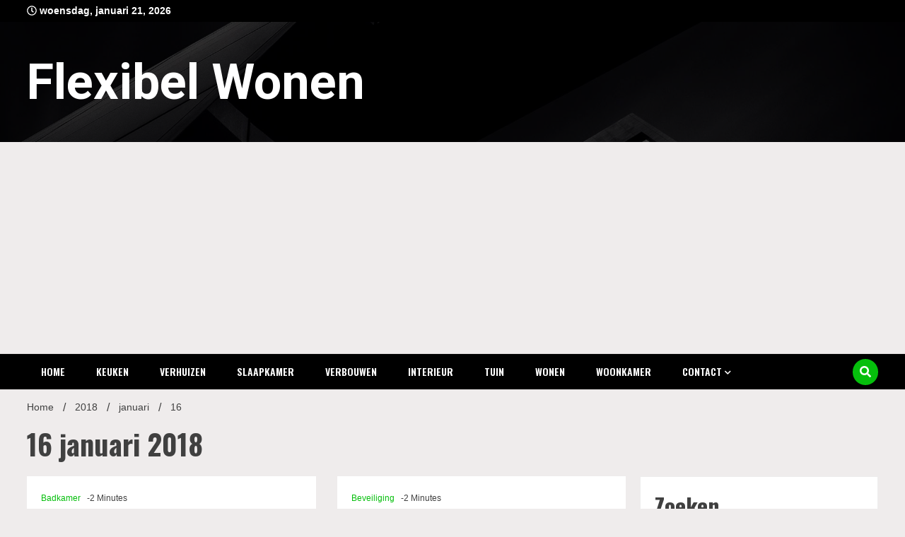

--- FILE ---
content_type: text/html; charset=UTF-8
request_url: https://www.flexibel-wonen.nl/2018/01/16/
body_size: 11125
content:
<!doctype html>
<html lang="nl-NL">
<head>
	<meta charset="UTF-8">
	<meta name="viewport" content="width=device-width, initial-scale=1">
	<link rel="profile" href="https://gmpg.org/xfn/11">

	<title>januari 16, 2018 &#8211; Flexibel Wonen</title>
<meta name='robots' content='max-image-preview:large' />
<link rel='dns-prefetch' href='//stats.wp.com' />
<link rel='dns-prefetch' href='//fonts.googleapis.com' />
<link rel="alternate" type="application/rss+xml" title="Flexibel Wonen &raquo; feed" href="https://www.flexibel-wonen.nl/feed/" />
<link rel="alternate" type="application/rss+xml" title="Flexibel Wonen &raquo; reacties feed" href="https://www.flexibel-wonen.nl/comments/feed/" />
<style id='wp-img-auto-sizes-contain-inline-css'>
img:is([sizes=auto i],[sizes^="auto," i]){contain-intrinsic-size:3000px 1500px}
/*# sourceURL=wp-img-auto-sizes-contain-inline-css */
</style>
<style id='wp-emoji-styles-inline-css'>

	img.wp-smiley, img.emoji {
		display: inline !important;
		border: none !important;
		box-shadow: none !important;
		height: 1em !important;
		width: 1em !important;
		margin: 0 0.07em !important;
		vertical-align: -0.1em !important;
		background: none !important;
		padding: 0 !important;
	}
/*# sourceURL=wp-emoji-styles-inline-css */
</style>
<style id='wp-block-library-inline-css'>
:root{--wp-block-synced-color:#7a00df;--wp-block-synced-color--rgb:122,0,223;--wp-bound-block-color:var(--wp-block-synced-color);--wp-editor-canvas-background:#ddd;--wp-admin-theme-color:#007cba;--wp-admin-theme-color--rgb:0,124,186;--wp-admin-theme-color-darker-10:#006ba1;--wp-admin-theme-color-darker-10--rgb:0,107,160.5;--wp-admin-theme-color-darker-20:#005a87;--wp-admin-theme-color-darker-20--rgb:0,90,135;--wp-admin-border-width-focus:2px}@media (min-resolution:192dpi){:root{--wp-admin-border-width-focus:1.5px}}.wp-element-button{cursor:pointer}:root .has-very-light-gray-background-color{background-color:#eee}:root .has-very-dark-gray-background-color{background-color:#313131}:root .has-very-light-gray-color{color:#eee}:root .has-very-dark-gray-color{color:#313131}:root .has-vivid-green-cyan-to-vivid-cyan-blue-gradient-background{background:linear-gradient(135deg,#00d084,#0693e3)}:root .has-purple-crush-gradient-background{background:linear-gradient(135deg,#34e2e4,#4721fb 50%,#ab1dfe)}:root .has-hazy-dawn-gradient-background{background:linear-gradient(135deg,#faaca8,#dad0ec)}:root .has-subdued-olive-gradient-background{background:linear-gradient(135deg,#fafae1,#67a671)}:root .has-atomic-cream-gradient-background{background:linear-gradient(135deg,#fdd79a,#004a59)}:root .has-nightshade-gradient-background{background:linear-gradient(135deg,#330968,#31cdcf)}:root .has-midnight-gradient-background{background:linear-gradient(135deg,#020381,#2874fc)}:root{--wp--preset--font-size--normal:16px;--wp--preset--font-size--huge:42px}.has-regular-font-size{font-size:1em}.has-larger-font-size{font-size:2.625em}.has-normal-font-size{font-size:var(--wp--preset--font-size--normal)}.has-huge-font-size{font-size:var(--wp--preset--font-size--huge)}.has-text-align-center{text-align:center}.has-text-align-left{text-align:left}.has-text-align-right{text-align:right}.has-fit-text{white-space:nowrap!important}#end-resizable-editor-section{display:none}.aligncenter{clear:both}.items-justified-left{justify-content:flex-start}.items-justified-center{justify-content:center}.items-justified-right{justify-content:flex-end}.items-justified-space-between{justify-content:space-between}.screen-reader-text{border:0;clip-path:inset(50%);height:1px;margin:-1px;overflow:hidden;padding:0;position:absolute;width:1px;word-wrap:normal!important}.screen-reader-text:focus{background-color:#ddd;clip-path:none;color:#444;display:block;font-size:1em;height:auto;left:5px;line-height:normal;padding:15px 23px 14px;text-decoration:none;top:5px;width:auto;z-index:100000}html :where(.has-border-color){border-style:solid}html :where([style*=border-top-color]){border-top-style:solid}html :where([style*=border-right-color]){border-right-style:solid}html :where([style*=border-bottom-color]){border-bottom-style:solid}html :where([style*=border-left-color]){border-left-style:solid}html :where([style*=border-width]){border-style:solid}html :where([style*=border-top-width]){border-top-style:solid}html :where([style*=border-right-width]){border-right-style:solid}html :where([style*=border-bottom-width]){border-bottom-style:solid}html :where([style*=border-left-width]){border-left-style:solid}html :where(img[class*=wp-image-]){height:auto;max-width:100%}:where(figure){margin:0 0 1em}html :where(.is-position-sticky){--wp-admin--admin-bar--position-offset:var(--wp-admin--admin-bar--height,0px)}@media screen and (max-width:600px){html :where(.is-position-sticky){--wp-admin--admin-bar--position-offset:0px}}

/*# sourceURL=wp-block-library-inline-css */
</style><style id='global-styles-inline-css'>
:root{--wp--preset--aspect-ratio--square: 1;--wp--preset--aspect-ratio--4-3: 4/3;--wp--preset--aspect-ratio--3-4: 3/4;--wp--preset--aspect-ratio--3-2: 3/2;--wp--preset--aspect-ratio--2-3: 2/3;--wp--preset--aspect-ratio--16-9: 16/9;--wp--preset--aspect-ratio--9-16: 9/16;--wp--preset--color--black: #000000;--wp--preset--color--cyan-bluish-gray: #abb8c3;--wp--preset--color--white: #ffffff;--wp--preset--color--pale-pink: #f78da7;--wp--preset--color--vivid-red: #cf2e2e;--wp--preset--color--luminous-vivid-orange: #ff6900;--wp--preset--color--luminous-vivid-amber: #fcb900;--wp--preset--color--light-green-cyan: #7bdcb5;--wp--preset--color--vivid-green-cyan: #00d084;--wp--preset--color--pale-cyan-blue: #8ed1fc;--wp--preset--color--vivid-cyan-blue: #0693e3;--wp--preset--color--vivid-purple: #9b51e0;--wp--preset--gradient--vivid-cyan-blue-to-vivid-purple: linear-gradient(135deg,rgb(6,147,227) 0%,rgb(155,81,224) 100%);--wp--preset--gradient--light-green-cyan-to-vivid-green-cyan: linear-gradient(135deg,rgb(122,220,180) 0%,rgb(0,208,130) 100%);--wp--preset--gradient--luminous-vivid-amber-to-luminous-vivid-orange: linear-gradient(135deg,rgb(252,185,0) 0%,rgb(255,105,0) 100%);--wp--preset--gradient--luminous-vivid-orange-to-vivid-red: linear-gradient(135deg,rgb(255,105,0) 0%,rgb(207,46,46) 100%);--wp--preset--gradient--very-light-gray-to-cyan-bluish-gray: linear-gradient(135deg,rgb(238,238,238) 0%,rgb(169,184,195) 100%);--wp--preset--gradient--cool-to-warm-spectrum: linear-gradient(135deg,rgb(74,234,220) 0%,rgb(151,120,209) 20%,rgb(207,42,186) 40%,rgb(238,44,130) 60%,rgb(251,105,98) 80%,rgb(254,248,76) 100%);--wp--preset--gradient--blush-light-purple: linear-gradient(135deg,rgb(255,206,236) 0%,rgb(152,150,240) 100%);--wp--preset--gradient--blush-bordeaux: linear-gradient(135deg,rgb(254,205,165) 0%,rgb(254,45,45) 50%,rgb(107,0,62) 100%);--wp--preset--gradient--luminous-dusk: linear-gradient(135deg,rgb(255,203,112) 0%,rgb(199,81,192) 50%,rgb(65,88,208) 100%);--wp--preset--gradient--pale-ocean: linear-gradient(135deg,rgb(255,245,203) 0%,rgb(182,227,212) 50%,rgb(51,167,181) 100%);--wp--preset--gradient--electric-grass: linear-gradient(135deg,rgb(202,248,128) 0%,rgb(113,206,126) 100%);--wp--preset--gradient--midnight: linear-gradient(135deg,rgb(2,3,129) 0%,rgb(40,116,252) 100%);--wp--preset--font-size--small: 13px;--wp--preset--font-size--medium: 20px;--wp--preset--font-size--large: 36px;--wp--preset--font-size--x-large: 42px;--wp--preset--spacing--20: 0.44rem;--wp--preset--spacing--30: 0.67rem;--wp--preset--spacing--40: 1rem;--wp--preset--spacing--50: 1.5rem;--wp--preset--spacing--60: 2.25rem;--wp--preset--spacing--70: 3.38rem;--wp--preset--spacing--80: 5.06rem;--wp--preset--shadow--natural: 6px 6px 9px rgba(0, 0, 0, 0.2);--wp--preset--shadow--deep: 12px 12px 50px rgba(0, 0, 0, 0.4);--wp--preset--shadow--sharp: 6px 6px 0px rgba(0, 0, 0, 0.2);--wp--preset--shadow--outlined: 6px 6px 0px -3px rgb(255, 255, 255), 6px 6px rgb(0, 0, 0);--wp--preset--shadow--crisp: 6px 6px 0px rgb(0, 0, 0);}:where(.is-layout-flex){gap: 0.5em;}:where(.is-layout-grid){gap: 0.5em;}body .is-layout-flex{display: flex;}.is-layout-flex{flex-wrap: wrap;align-items: center;}.is-layout-flex > :is(*, div){margin: 0;}body .is-layout-grid{display: grid;}.is-layout-grid > :is(*, div){margin: 0;}:where(.wp-block-columns.is-layout-flex){gap: 2em;}:where(.wp-block-columns.is-layout-grid){gap: 2em;}:where(.wp-block-post-template.is-layout-flex){gap: 1.25em;}:where(.wp-block-post-template.is-layout-grid){gap: 1.25em;}.has-black-color{color: var(--wp--preset--color--black) !important;}.has-cyan-bluish-gray-color{color: var(--wp--preset--color--cyan-bluish-gray) !important;}.has-white-color{color: var(--wp--preset--color--white) !important;}.has-pale-pink-color{color: var(--wp--preset--color--pale-pink) !important;}.has-vivid-red-color{color: var(--wp--preset--color--vivid-red) !important;}.has-luminous-vivid-orange-color{color: var(--wp--preset--color--luminous-vivid-orange) !important;}.has-luminous-vivid-amber-color{color: var(--wp--preset--color--luminous-vivid-amber) !important;}.has-light-green-cyan-color{color: var(--wp--preset--color--light-green-cyan) !important;}.has-vivid-green-cyan-color{color: var(--wp--preset--color--vivid-green-cyan) !important;}.has-pale-cyan-blue-color{color: var(--wp--preset--color--pale-cyan-blue) !important;}.has-vivid-cyan-blue-color{color: var(--wp--preset--color--vivid-cyan-blue) !important;}.has-vivid-purple-color{color: var(--wp--preset--color--vivid-purple) !important;}.has-black-background-color{background-color: var(--wp--preset--color--black) !important;}.has-cyan-bluish-gray-background-color{background-color: var(--wp--preset--color--cyan-bluish-gray) !important;}.has-white-background-color{background-color: var(--wp--preset--color--white) !important;}.has-pale-pink-background-color{background-color: var(--wp--preset--color--pale-pink) !important;}.has-vivid-red-background-color{background-color: var(--wp--preset--color--vivid-red) !important;}.has-luminous-vivid-orange-background-color{background-color: var(--wp--preset--color--luminous-vivid-orange) !important;}.has-luminous-vivid-amber-background-color{background-color: var(--wp--preset--color--luminous-vivid-amber) !important;}.has-light-green-cyan-background-color{background-color: var(--wp--preset--color--light-green-cyan) !important;}.has-vivid-green-cyan-background-color{background-color: var(--wp--preset--color--vivid-green-cyan) !important;}.has-pale-cyan-blue-background-color{background-color: var(--wp--preset--color--pale-cyan-blue) !important;}.has-vivid-cyan-blue-background-color{background-color: var(--wp--preset--color--vivid-cyan-blue) !important;}.has-vivid-purple-background-color{background-color: var(--wp--preset--color--vivid-purple) !important;}.has-black-border-color{border-color: var(--wp--preset--color--black) !important;}.has-cyan-bluish-gray-border-color{border-color: var(--wp--preset--color--cyan-bluish-gray) !important;}.has-white-border-color{border-color: var(--wp--preset--color--white) !important;}.has-pale-pink-border-color{border-color: var(--wp--preset--color--pale-pink) !important;}.has-vivid-red-border-color{border-color: var(--wp--preset--color--vivid-red) !important;}.has-luminous-vivid-orange-border-color{border-color: var(--wp--preset--color--luminous-vivid-orange) !important;}.has-luminous-vivid-amber-border-color{border-color: var(--wp--preset--color--luminous-vivid-amber) !important;}.has-light-green-cyan-border-color{border-color: var(--wp--preset--color--light-green-cyan) !important;}.has-vivid-green-cyan-border-color{border-color: var(--wp--preset--color--vivid-green-cyan) !important;}.has-pale-cyan-blue-border-color{border-color: var(--wp--preset--color--pale-cyan-blue) !important;}.has-vivid-cyan-blue-border-color{border-color: var(--wp--preset--color--vivid-cyan-blue) !important;}.has-vivid-purple-border-color{border-color: var(--wp--preset--color--vivid-purple) !important;}.has-vivid-cyan-blue-to-vivid-purple-gradient-background{background: var(--wp--preset--gradient--vivid-cyan-blue-to-vivid-purple) !important;}.has-light-green-cyan-to-vivid-green-cyan-gradient-background{background: var(--wp--preset--gradient--light-green-cyan-to-vivid-green-cyan) !important;}.has-luminous-vivid-amber-to-luminous-vivid-orange-gradient-background{background: var(--wp--preset--gradient--luminous-vivid-amber-to-luminous-vivid-orange) !important;}.has-luminous-vivid-orange-to-vivid-red-gradient-background{background: var(--wp--preset--gradient--luminous-vivid-orange-to-vivid-red) !important;}.has-very-light-gray-to-cyan-bluish-gray-gradient-background{background: var(--wp--preset--gradient--very-light-gray-to-cyan-bluish-gray) !important;}.has-cool-to-warm-spectrum-gradient-background{background: var(--wp--preset--gradient--cool-to-warm-spectrum) !important;}.has-blush-light-purple-gradient-background{background: var(--wp--preset--gradient--blush-light-purple) !important;}.has-blush-bordeaux-gradient-background{background: var(--wp--preset--gradient--blush-bordeaux) !important;}.has-luminous-dusk-gradient-background{background: var(--wp--preset--gradient--luminous-dusk) !important;}.has-pale-ocean-gradient-background{background: var(--wp--preset--gradient--pale-ocean) !important;}.has-electric-grass-gradient-background{background: var(--wp--preset--gradient--electric-grass) !important;}.has-midnight-gradient-background{background: var(--wp--preset--gradient--midnight) !important;}.has-small-font-size{font-size: var(--wp--preset--font-size--small) !important;}.has-medium-font-size{font-size: var(--wp--preset--font-size--medium) !important;}.has-large-font-size{font-size: var(--wp--preset--font-size--large) !important;}.has-x-large-font-size{font-size: var(--wp--preset--font-size--x-large) !important;}
/*# sourceURL=global-styles-inline-css */
</style>

<style id='classic-theme-styles-inline-css'>
/*! This file is auto-generated */
.wp-block-button__link{color:#fff;background-color:#32373c;border-radius:9999px;box-shadow:none;text-decoration:none;padding:calc(.667em + 2px) calc(1.333em + 2px);font-size:1.125em}.wp-block-file__button{background:#32373c;color:#fff;text-decoration:none}
/*# sourceURL=/wp-includes/css/classic-themes.min.css */
</style>
<link rel='stylesheet' id='contact-form-7-css' href='https://www.flexibel-wonen.nl/wp-content/plugins/contact-form-7/includes/css/styles.css?ver=6.1.4' media='all' />
<link rel='stylesheet' id='walkerpress-style-css' href='https://www.flexibel-wonen.nl/wp-content/themes/walkerpress/style.css?ver=6.9' media='all' />
<link rel='stylesheet' id='boldnews-style-css' href='https://www.flexibel-wonen.nl/wp-content/themes/boldnews/style.css?ver=6.9' media='all' />
<link rel='stylesheet' id='walkerpress-font-awesome-css' href='https://www.flexibel-wonen.nl/wp-content/themes/walkerpress/css/all.css?ver=6.9' media='all' />
<link rel='stylesheet' id='walkerpress-swiper-bundle-css' href='https://www.flexibel-wonen.nl/wp-content/themes/walkerpress/css/swiper-bundle.css?ver=6.9' media='all' />
<link rel='stylesheet' id='walkerpress-body-fonts-css' href='//fonts.googleapis.com/css?family=Roboto%3A400%2C400italic%2C700%2C700italic&#038;ver=6.9' media='all' />
<link rel='stylesheet' id='walkerpress-headings-fonts-css' href='//fonts.googleapis.com/css?family=Oswald%3A300%2C400%2C400italic%2C500%2C500italic%2C600%2C700&#038;ver=6.9' media='all' />
<script src="https://www.flexibel-wonen.nl/wp-includes/js/jquery/jquery.min.js?ver=3.7.1" id="jquery-core-js"></script>
<script src="https://www.flexibel-wonen.nl/wp-includes/js/jquery/jquery-migrate.min.js?ver=3.4.1" id="jquery-migrate-js"></script>
<link rel="https://api.w.org/" href="https://www.flexibel-wonen.nl/wp-json/" /><link rel="EditURI" type="application/rsd+xml" title="RSD" href="https://www.flexibel-wonen.nl/xmlrpc.php?rsd" />
<meta name="generator" content="WordPress 6.9" />
	<style>img#wpstats{display:none}</style>
		<style type="text/css">
    :root{
        --primary-color: #05bf0c;
        --secondary-color: #eb0f1a;
        --text-color:#404040;
        --heading-color:#000000;
        --light-color:#ffffff;
    }

    body{
        font-family: 'Oxygen',sans-serif;
        font-size: 14px;
        color: var(--text-color);
    }
    
    h1, h2, h3, h4, h5,h6,
    .news-ticker-box span.focus-news-box a{
        font-family: 'Oswald',sans-serif;
    }
    h1{
        font-size: 40px;
    }
    h2{
        font-size: 32px;
    }
    h3{
        font-size: 24px;
    }
    h4{
        font-size: 20px;
    }
    h5{
        font-size: 16px;
    }
    h6{
        font-size: 14px;
    }
    .main-navigation ul li a{
        font-family: 'Oswald',sans-serif;
        text-transform: uppercase;
    }
            .walkerwp-wraper.inner-page-subheader{
            background: transparent;
            color: var(--text-color);
            padding-top: 15px;
            padding-bottom: 5px;
        }
        .single .walkerwp-wraper.inner-page-subheader.sub-header-2,
    .page .walkerwp-wraper.inner-page-subheader.sub-header-2{
        min-height: 400px;
    }
        .walkerwp-wraper.inner-page-subheader a,
    .normal-subheader .walkerpress-breadcrumbs ul li a,
    .normal-subheader .walkerpress-breadcrumbs ul li{
        color: var(--text-color);
        text-decoration: none;
    }
    .walkerwp-wraper.inner-page-subheader img{
        opacity:0.60;
    }
    .walkerwp-wraper.inner-page-subheader a:hover{
        color: var(--secondary-color);
    }
    .walkerwp-wraper.main-header{
        background:#000000;
    }
    .walkerwp-wraper.main-header img.header-overlay-image{
        opacity:0.3 ;
    }
    .site-branding img.custom-logo{
        max-height: 70px;
        width: auto;
        max-width: 100%;
        height: 100%;
    }
    .site-branding h1.site-title{
        font-size: 70px;
        font-family: Roboto;
    }
    .site-branding h1.site-title a{
        color: #ffffff;
        text-decoration: none;
    }
    .site-branding .site-description,
    .site-branding,
    header.header-layout-3 span.walkerpress-current-date {
        color: #ffffff;
    }
    a.walkerpress-post-date, .entry-meta a, .entry-meta, .news-ticker-box span.focus-news-box a.walkerpress-post-date,
    .single  span.category a, .single .article-inner span.category a{
        color: #b5b5b5;
        font-size: 12px;
        font-weight: initial;
    }
    span.estimate-time, span.estimate-reading-time{
        font-size: 12px;
    }
    span.category a{
        color: #05bf0c;
        text-transform: initial;
        font-weight: normal;
    }
    footer.site-footer{
        background: #141414;
        color: #ffffff;
    }
     footer.site-footer .wp-block-latest-posts__post-author, 
     footer.site-footer .wp-block-latest-posts__post-date,
     .footer-wiget-list .sidebar-widget-block{
        color: #ffffff;
    }
   .site-footer .walkerpress-footer-column .wp-block-latest-posts a, 
   .site-footer .walkerpress-footer-column .widget ul li a, 
   .site-footer .wp-block-tag-cloud a, 
   .site-footer  .sidebar-block section.widget ul li a,
   .footer-wiget-list .sidebar-widget-block a{
        color:#ffffff;
    }
    .site-footer .site-info a,
     .site-footer .site-info{
        color: #ffffff;
    }
    .site-footer .site-info a:hover{
        color: #eb0f1a;
    }
    .site-footer .walkerpress-footer-column .wp-block-latest-posts a:hover, 
   .site-footer .walkerpress-footer-column .widget ul li a:hover, 
   .site-footer .wp-block-tag-cloud a:hover, 
   .site-footer .site-info a:hover,
   .site-footer  .sidebar-block section.widget ul li a:hover,
   .footer-wiget-list .sidebar-widget-block a:hover{
        color:#eb0f1a;
    }
    .footer-overlay-image{
        opacity:0;
    }
    .footer-copyright-wraper:before{
        background: #0d1741;
        opacity: 0;
    }
    .walkerwp-wraper.footer-copyright-wraper{
        padding-top: 15px;
        padding-bottom: 15px;
    }
    .banner-layout-1 .walkerwp-grid-3,
    .featured-post-box,
    .category-post-wraper .category-post-box,
    .category-post-wraper .category-post-2 .category-post-content,
    .frontpage-content-block .walkerpress-widget-content,
    .sidebar-widget-block,
    .walkerwp-wraper.inner-wraper main#primary .content-layout.list-layout article,
    .sidebar-block section.widget,
    .missed-post-box,
    .walkerwp-wraper.banner-layout ul.tabs li.active,
    .single article,
    .page article,
    .single .comments-area,
    .related-posts,
    ul.tabs li.active:after,
    .walkerwp-wraper.inner-wraper main#primary .content-layout.grid-layout article,
    .walkerwp-wraper.inner-wraper main#primary .content-layout.full-layout article,
    .ticker-layout-2 .news-ticker-box span.focus-news-box,
    .ticker-arrows,
    .news-ticker-box,
    .wc-author-box,
    .frontpage-sidebar-block .walkerpress-widget-content,
    main#primary section.no-results.not-found,
    .search.search-results main#primary article,
    section.error-404.not-found,
    .walkerpress-author-box-widget,
    .latest-article-box{
        background: #ffffff;
        
    }
    .featured-post-box,
    .category-post-wraper .category-post-box,
    .category-post-wraper .category-post-2 .category-post-content,
    .frontpage-content-block .walkerpress-widget-content,
    .sidebar-widget-block,
    .walkerwp-wraper.inner-wraper main#primary .content-layout.list-layout article,
    .sidebar-block section.widget,
    .missed-post-box,
    .single article,
    .page article,
    .single .comments-area,
    .related-posts,
    .walkerwp-wraper.inner-wraper main#primary .content-layout.grid-layout article,
    .walkerwp-wraper.inner-wraper main#primary .content-layout.full-layout article,
    .ticker-layout-2 .news-ticker-box span.focus-news-box,
    .news-ticker-box,
    .wc-author-box,
    .frontpage-sidebar-block .walkerpress-widget-content,
    main#primary section.no-results.not-found,
    .search.search-results main#primary article,
    section.error-404.not-found,
    .walkerpress-author-box-widget,
    .latest-article-box{
        border: 0px solid #ffffff;
    }
    .sidebar-panel .sidebar-widget-block {
        border: 0;
    }
    ul.walkerpress-social.icons-custom-color.normal-style li a{
        color: #ffffff;
    }
    ul.walkerpress-social.icons-custom-color.normal-style li a:hover{
        color: #ea1c0e;
    }
    ul.walkerpress-social.icons-custom-color.boxed-style li a{
        background: #222222;
        color: #ffffff;
    }
    ul.walkerpress-social.icons-custom-color.boxed-style li a:hover{
        background: #ffffff;
        color: #ea1c0e;
    }
    .walkerwp-container{
        max-width: 1900px;
    }
    header#masthead.header-layout-4 .walkerwp-container,
    .walkerwp-wraper.main-header{
        padding-top: 50px;
        padding-bottom: 50px;
    }
    .walkerwp-wraper.navigation{
        background: #000000;
    }
    .main-navigation ul li a{
        color: #ffffff;
    }
    .main-navigation ul ul li a:hover, .main-navigation ul ul li a:focus{
         color: #ffffff;
          background: #000000;
    }
    .main-navigation ul li:hover a,
    .main-navigation ul li.current-menu-item a{
        background: #eb0f1a;
        color: #ffffff;
    }
    .main-navigation ul ul li a:hover, 
    .main-navigation ul ul li a:focus,{
         background: #000000;
         color: #ffffff;
    }
    .sidebar-slide-button .slide-button,
    button.global-search-icon{
        color: #ffffff;
    }
    .sidebar-slide-button .slide-button:hover,
    button.global-search-icon:hover{
        color: #eb0f1a;
    }
    .walkerwp-wraper.top-header{
        background: #000000;
        color: #ffffff;
    }
    .sidebar-block,
    .frontpage-sidebar-block{
        width: 28%;
    }
    .walkerwp-wraper.inner-wraper main#primary,
    .frontpage-content-block{
        width: 72%;
    }
    .footer-widgets-wraper{
        padding-bottom: 50px;
        padding-top: 70px;
    }
    .walkerpress-footer-column:before{
        background: #000000;
        opacity: 0.2 ;
    }
    a.walkerpress-primary-button,
    .walkerpress-primary-button
    a.walkerpress-secondary-button,
    .walkerpress-secondary-button{
        border-radius: 0px;
        text-transform: initial;
        font-size: 14px;
    }
    .frontpage-content-block .walkerpress-widget-content,
    .featured-post-box,
    .category-post-wraper .category-post-box,
    .category-post-wraper .category-post-2 .category-post-content,
    .missed-post-box,
    .sidebar-widget-block,
    .walkerwp-wraper.inner-wraper main#primary .content-layout.grid-layout article,
    .sidebar-block section.widget{
        padding: 20px;
    }
    @media(max-width:1024px){
        .sidebar-block,
        .walkerwp-wraper.inner-wraper main#primary,
        .frontpage-sidebar-block,
        .frontpage-content-block {
            width:100%;
        }
    }
</style><link rel="icon" href="https://www.flexibel-wonen.nl/wp-content/uploads/Flexibel_fav-125x125.png" sizes="32x32" />
<link rel="icon" href="https://www.flexibel-wonen.nl/wp-content/uploads/Flexibel_fav.png" sizes="192x192" />
<link rel="apple-touch-icon" href="https://www.flexibel-wonen.nl/wp-content/uploads/Flexibel_fav.png" />
<meta name="msapplication-TileImage" content="https://www.flexibel-wonen.nl/wp-content/uploads/Flexibel_fav.png" />
<!-- Google tag (gtag.js) -->
<script async src="https://www.googletagmanager.com/gtag/js?id=G-KVF86YZG9F"></script>
<script>
  window.dataLayer = window.dataLayer || [];
  function gtag(){dataLayer.push(arguments);}
  gtag('js', new Date());

  gtag('config', 'G-KVF86YZG9F');
</script>
</head>

<body class="archive date wp-theme-walkerpress wp-child-theme-boldnews hfeed">


<div id="page" class="site">
			<div class="walkerwp-pb-container">
			<div class="walkerwp-progress-bar"></div>
		</div>
		<a class="skip-link screen-reader-text" href="#primary">Ga naar de inhoud</a>


<header id="masthead" class="site-header  header-layout-1">
			
		<div class="walkerwp-wraper top-header no-gap">
			<div class="walkerwp-container">
							<span class="walkerpress-current-date"><i class="far fa-clock"></i> 
				woensdag, januari 21, 2026			</span>
		<ul class="walkerpress-social icons-default-color boxed-style">
	</ul>			</div>
		</div>
		<div class="walkerwp-wraper main-header no-gap">
								<img class="header-overlay-image" src="https://www.flexibel-wonen.nl/wp-content/themes/boldnews/images/wing-light-black-and-white-architecture-technology-white-22957-pxhere_com.jpg" />
							<div class="walkerwp-container">
						<div class="site-branding ">
							<h1 class="site-title"><a href="https://www.flexibel-wonen.nl/" rel="home">Flexibel Wonen</a></h1>
				
					</div><!-- .site-branding -->
					
			</div>
		</div>
				<div class="walkerwp-wraper navigation no-gap ">
			<div class="walkerwp-container">

				<div class="walkerpress-nav">
												<nav id="site-navigation" class="main-navigation">
				<button type="button" class="menu-toggle">
					<span></span>
					<span></span>
					<span></span>
				</button>
				<div class="menu-home-container"><ul id="primary-menu" class="menu"><li id="menu-item-77" class="menu-item menu-item-type-post_type menu-item-object-page menu-item-home menu-item-77"><a href="https://www.flexibel-wonen.nl/flexibel-wonen/">Home</a></li>
<li id="menu-item-36" class="menu-item menu-item-type-taxonomy menu-item-object-category menu-item-36"><a href="https://www.flexibel-wonen.nl/category/keuken/">Keuken</a></li>
<li id="menu-item-37" class="menu-item menu-item-type-taxonomy menu-item-object-category menu-item-37"><a href="https://www.flexibel-wonen.nl/category/verhuizen/">Verhuizen</a></li>
<li id="menu-item-38" class="menu-item menu-item-type-taxonomy menu-item-object-category menu-item-38"><a href="https://www.flexibel-wonen.nl/category/slaapkamer/">Slaapkamer</a></li>
<li id="menu-item-61" class="menu-item menu-item-type-taxonomy menu-item-object-category menu-item-61"><a href="https://www.flexibel-wonen.nl/category/verbouwen/">Verbouwen</a></li>
<li id="menu-item-62" class="menu-item menu-item-type-taxonomy menu-item-object-category menu-item-62"><a href="https://www.flexibel-wonen.nl/category/interieur/">Interieur</a></li>
<li id="menu-item-73" class="menu-item menu-item-type-taxonomy menu-item-object-category menu-item-73"><a href="https://www.flexibel-wonen.nl/category/tuin/">Tuin</a></li>
<li id="menu-item-74" class="menu-item menu-item-type-taxonomy menu-item-object-category menu-item-74"><a href="https://www.flexibel-wonen.nl/category/wonen/">Wonen</a></li>
<li id="menu-item-75" class="menu-item menu-item-type-taxonomy menu-item-object-category menu-item-75"><a href="https://www.flexibel-wonen.nl/category/woonkamer/">Woonkamer</a></li>
<li id="menu-item-76" class="menu-item menu-item-type-post_type menu-item-object-page menu-item-has-children menu-item-76"><a href="https://www.flexibel-wonen.nl/contact/">Contact</a>
<ul class="sub-menu">
	<li id="menu-item-80" class="menu-item menu-item-type-post_type menu-item-object-page menu-item-80"><a href="https://www.flexibel-wonen.nl/linkpartners/">Linkpartners</a></li>
</ul>
</li>
</ul></div>			</nav><!-- #site-navigation -->
					</div>
				
		<button class="global-search-icon">
			<i class="fas fa-search"></i>
		</button>
		<span class="header-global-search-form">
			<button class="global-search-close"><i class="fas fa-times"></i></button>
			<form action="https://www.flexibel-wonen.nl/" method="get" class="form-inline">
    <fieldset>
		<div class="input-group">
			<input type="text" name="s" id="search" placeholder="Search" value="" class="form-control" />
			<span class="input-group-btn">
				<button type="submit" class="btn btn-default"><i class="fa fa-search" aria-hidden="true"></i></button>
			</span>
		</div>
    </fieldset>
</form>
		</span>
				</div>
		</div>
	</header><!-- #masthead -->		<div class="walkerwp-wraper inner-page-subheader normal-subheader no-gap">
			<div class="walkerwp-container">
				<div class="walkerwp-grid-12">
												<div class="walkerpress-breadcrumbs"><nav role="navigation" aria-label="Breadcrumbs" class="walkerpress breadcrumbs" itemprop="breadcrumb"><h2 class="trail-browse"></h2><ul class="trail-items" itemscope itemtype="http://schema.org/BreadcrumbList"><meta name="numberOfItems" content="4" /><meta name="itemListOrder" content="Ascending" /><li itemprop="itemListElement" itemscope itemtype="http://schema.org/ListItem" class="trail-item trail-begin"><a href="https://www.flexibel-wonen.nl/" rel="home" itemprop="item"><span itemprop="name">Home</span></a><meta itemprop="position" content="1" /></li><li itemprop="itemListElement" itemscope itemtype="http://schema.org/ListItem" class="trail-item"><a href="https://www.flexibel-wonen.nl/2018/" itemprop="item"><span itemprop="name">2018</span></a><meta itemprop="position" content="2" /></li><li itemprop="itemListElement" itemscope itemtype="http://schema.org/ListItem" class="trail-item"><a href="https://www.flexibel-wonen.nl/2018/01/" itemprop="item"><span itemprop="name">januari</span></a><meta itemprop="position" content="3" /></li><li itemprop="itemListElement" itemscope itemtype="http://schema.org/ListItem" class="trail-item trail-end"><span itemprop="item"><span itemprop="name">16</span></span><meta itemprop="position" content="4" /></li></ul></nav></div>
											

						
				</div>
			</div>
		</div>
		<div class="walkerwp-wraper inner-wraper">
		<div class="walkerwp-container">
					<div class="walkerwp-grid-12 archive-header">
				<h1 class="page-title">16 januari 2018</h1>			</div>
				<main id="primary" class="site-main walkerwp-grid-9 right-sidebar">
			<div class="content-layout grid-layout">
				
								
<article id="post-1442" class="post-1442 post type-post status-publish format-standard hentry category-badkamer">
				<div class="article-inner has-no-thumbnails">
		<header class="entry-header">
					 <span class="category">
            
                           <a
                    href="https://www.flexibel-wonen.nl/category/badkamer/">Badkamer</a>
                               
        </span>
	<span class="estimate-time">-2 Minutes</span>			<h3 class="entry-title"><a href="https://www.flexibel-wonen.nl/een-kleine-badkamer-praktisch-inrichten-hoe-doe-je-dat/" rel="bookmark">Een kleine badkamer praktisch inrichten: hoe doe je dat?</a></h3>		<div class="entry-meta">
					<a href="https://www.flexibel-wonen.nl/author/flexibel/" class="post-author">
                                    <div class="author-avtar">
                            </div>
                      <i class="far fa-user-circle"></i> Flexibel        </a>
		<a class="walkerpress-post-date" href="https://www.flexibel-wonen.nl/2018/01/16/"><i class="far fa-calendar-check"></i> januari 16, 2018        </a>
        
			</div><!-- .entry-meta -->
				
		
		</header><!-- .entry-header -->
	<div class="entry-content">
		<div class="walkerpress-excerpt">De badkamer is één van de belangrijkste kamers in huis. Het is hier dat we ons klaar maken voor de dag en het is hier waar we typisch gezien onze laatste momenten voor het...</div>					<a href="https://www.flexibel-wonen.nl/een-kleine-badkamer-praktisch-inrichten-hoe-doe-je-dat/" class="walkerpress-primary-button"> 
					Read More					</a>
			
		
		</div>
	</div><!-- .entry-content -->
</article><!-- #post-1442 -->
<article id="post-1439" class="post-1439 post type-post status-publish format-standard hentry category-beveiliging">
				<div class="article-inner has-no-thumbnails">
		<header class="entry-header">
					 <span class="category">
            
                           <a
                    href="https://www.flexibel-wonen.nl/category/beveiliging/">Beveiliging</a>
                               
        </span>
	<span class="estimate-time">-2 Minutes</span>			<h3 class="entry-title"><a href="https://www.flexibel-wonen.nl/veilig-wonen-met-professionele-cctv-systemen/" rel="bookmark">Veilig wonen met professionele CCTV systemen</a></h3>		<div class="entry-meta">
					<a href="https://www.flexibel-wonen.nl/author/flexibel/" class="post-author">
                                    <div class="author-avtar">
                            </div>
                      <i class="far fa-user-circle"></i> Flexibel        </a>
		<a class="walkerpress-post-date" href="https://www.flexibel-wonen.nl/2018/01/16/"><i class="far fa-calendar-check"></i> januari 16, 2018        </a>
        
			</div><!-- .entry-meta -->
				
		
		</header><!-- .entry-header -->
	<div class="entry-content">
		<div class="walkerpress-excerpt">Je huis is je natuurlijk heel wat waard. Daarom is het fijn wanneer je er alles aan kunt doen om de veiligheid van jou, je dierbaren en je woning veilig te stellen. Natuurlijk zorgen...</div>					<a href="https://www.flexibel-wonen.nl/veilig-wonen-met-professionele-cctv-systemen/" class="walkerpress-primary-button"> 
					Read More					</a>
			
		
		</div>
	</div><!-- .entry-content -->
</article><!-- #post-1439 --></div>	</main><!-- #main -->

				<div class="walkerwp-grid-3 sidebar-block">
		
<aside id="secondary" class="widget-area">
	<section id="search-4" class="widget widget_search"><h2 class="widget-title">Zoeken</h2><form action="https://www.flexibel-wonen.nl/" method="get" class="form-inline">
    <fieldset>
		<div class="input-group">
			<input type="text" name="s" id="search" placeholder="Search" value="" class="form-control" />
			<span class="input-group-btn">
				<button type="submit" class="btn btn-default"><i class="fa fa-search" aria-hidden="true"></i></button>
			</span>
		</div>
    </fieldset>
</form></section>
		<section id="recent-posts-2" class="widget widget_recent_entries">
		<h2 class="widget-title">Recente berichten</h2>
		<ul>
											<li>
					<a href="https://www.flexibel-wonen.nl/alle-voor-en-nadelen-van-solar-zonwering/">Alle voor- en nadelen van solar zonwering</a>
									</li>
											<li>
					<a href="https://www.flexibel-wonen.nl/nieuwe-radiatoren-laten-plaatsen-welke-opties-heb-je/">Nieuwe radiatoren laten plaatsen, welke opties heb je?</a>
									</li>
											<li>
					<a href="https://www.flexibel-wonen.nl/waar-moet-je-allemaal-op-letten-bij-het-kopen-van-een-elektrische-fiets-5-tips/">Waar moet je allemaal op letten bij het kopen van een elektrische fiets? 5 tips</a>
									</li>
											<li>
					<a href="https://www.flexibel-wonen.nl/wel-of-niet-investeren-in-een-velux-dakraam/">Wel of niet investeren in een Velux dakraam?</a>
									</li>
											<li>
					<a href="https://www.flexibel-wonen.nl/moderne-oplossingen-voor-veilig-en-energiezuinig-wonen/">Moderne oplossingen voor veilig en energiezuinig wonen</a>
									</li>
											<li>
					<a href="https://www.flexibel-wonen.nl/kleine-schoonmaakklussen-die-een-groot-verschil-maken/">Kleine schoonmaakklussen die een groot verschil maken</a>
									</li>
											<li>
					<a href="https://www.flexibel-wonen.nl/astilbe-alles-wat-je-moet-weten-over-deze-prachtige-tuinplant/">Astilbe: alles wat je moet weten over deze prachtige tuinplant</a>
									</li>
											<li>
					<a href="https://www.flexibel-wonen.nl/de-magie-van-groen-inrichten-creeer-jouw-eigen-oase/">De magie van groen inrichten: creëer jouw eigen oase</a>
									</li>
											<li>
					<a href="https://www.flexibel-wonen.nl/duik-in-de-diversiteit-van-gereedschappen-en-hout/">Duik in de diversiteit van gereedschappen en hout</a>
									</li>
											<li>
					<a href="https://www.flexibel-wonen.nl/de-kunst-van-traprenovatie-jouw-stijl-jouw-trap/">De kunst van traprenovatie: jouw stijl, jouw trap</a>
									</li>
											<li>
					<a href="https://www.flexibel-wonen.nl/een-mantelzorgwoning-in-eigen-tuin/">Een mantelzorgwoning in eigen tuin</a>
									</li>
											<li>
					<a href="https://www.flexibel-wonen.nl/hoe-een-tweede-huis-in-spanje-bijdraagt-aan-jouw-flexibele-levensstijl/">Hoe een tweede huis in Spanje bijdraagt aan jouw flexibele levensstijl</a>
									</li>
											<li>
					<a href="https://www.flexibel-wonen.nl/de-onmisbare-rol-van-de-houten-bouwladder-in-jouw-project/">De onmisbare rol van de houten bouwladder in jouw project</a>
									</li>
											<li>
					<a href="https://www.flexibel-wonen.nl/wijnopslag-in-de-keuken-de-beste-manieren-om-wijn-op-de-juiste-temperatuur-te-houden/">Wijnopslag in de keuken: De beste manieren om wijn op de juiste temperatuur te houden</a>
									</li>
											<li>
					<a href="https://www.flexibel-wonen.nl/open-douche-vs-gesloten-douchecabine-wat-zijn-de-voor-en-nadelen/">Open douche vs. gesloten douchecabine: Wat zijn de voor- en nadelen?</a>
									</li>
											<li>
					<a href="https://www.flexibel-wonen.nl/je-keuken-verbouwen-doe-je-zo/">Je keuken verbouwen doe je zo!</a>
									</li>
											<li>
					<a href="https://www.flexibel-wonen.nl/de-beste-manier-om-je-leefruimte-te-vergroten-met-glazen-schuifwanden/">De beste manier om je leefruimte te vergroten met glazen schuifwanden</a>
									</li>
											<li>
					<a href="https://www.flexibel-wonen.nl/stappenplan-voor-het-zelf-leggen-van-een-pvc-vloer/">Stappenplan voor het zelf leggen van een PVC vloer</a>
									</li>
											<li>
					<a href="https://www.flexibel-wonen.nl/wist-jij-deze-7-feitjes-over-kleurenpsychologie-in-huisdecoratie/">Wist jij deze 7 feitjes over kleurenpsychologie in huisdecoratie?</a>
									</li>
											<li>
					<a href="https://www.flexibel-wonen.nl/energiezuinig-verwarmen-tips-en-tricks-met-een-vaillant-cv-ketel/">Energiezuinig verwarmen: tips en tricks met een Vaillant CV-ketel</a>
									</li>
					</ul>

		</section><section id="text-2" class="widget widget_text">			<div class="textwidget"><script async src="//pagead2.googlesyndication.com/pagead/js/adsbygoogle.js"></script>
<!-- senseofthecity sky -->
<ins class="adsbygoogle"
     style="display:inline-block;width:300px;height:600px"
     data-ad-client="ca-pub-5204331608701066"
     data-ad-slot="2636955031"></ins>
<script>
(adsbygoogle = window.adsbygoogle || []).push({});
</script></div>
		</section><section id="categories-3" class="widget widget_categories"><h2 class="widget-title">Categorieën</h2>
			<ul>
					<li class="cat-item cat-item-13"><a href="https://www.flexibel-wonen.nl/category/aangepast-wonen/">Aangepast wonen</a>
</li>
	<li class="cat-item cat-item-5"><a href="https://www.flexibel-wonen.nl/category/badkamer/">Badkamer</a>
</li>
	<li class="cat-item cat-item-14"><a href="https://www.flexibel-wonen.nl/category/beveiliging/">Beveiliging</a>
</li>
	<li class="cat-item cat-item-4"><a href="https://www.flexibel-wonen.nl/category/interieur/">Interieur</a>
</li>
	<li class="cat-item cat-item-8"><a href="https://www.flexibel-wonen.nl/category/keuken/">Keuken</a>
</li>
	<li class="cat-item cat-item-15"><a href="https://www.flexibel-wonen.nl/category/overig/">Overig</a>
</li>
	<li class="cat-item cat-item-2"><a href="https://www.flexibel-wonen.nl/category/slaapkamer/">Slaapkamer</a>
</li>
	<li class="cat-item cat-item-6"><a href="https://www.flexibel-wonen.nl/category/tuin/">Tuin</a>
</li>
	<li class="cat-item cat-item-1"><a href="https://www.flexibel-wonen.nl/category/uncategorized/">Uncategorized</a>
</li>
	<li class="cat-item cat-item-11"><a href="https://www.flexibel-wonen.nl/category/verbouwen/">Verbouwen</a>
</li>
	<li class="cat-item cat-item-7"><a href="https://www.flexibel-wonen.nl/category/verhuizen/">Verhuizen</a>
</li>
	<li class="cat-item cat-item-12"><a href="https://www.flexibel-wonen.nl/category/wonen/">Wonen</a>
</li>
	<li class="cat-item cat-item-3"><a href="https://www.flexibel-wonen.nl/category/woonkamer/">Woonkamer</a>
</li>
			</ul>

			</section></aside><!-- #secondary -->
	</div>
			</div>
	</div>
	<footer id="colophon" class="site-footer layout-one">
		
<div class="walkerwp-wraper footer-widgets-wraper">
	<div class="walkerwp-container footer-wiget-list">
				    <div class="walkerpress-footer-column">
		        <section id="categories-2" class="widget widget_categories"><h3 class="widget-title">Categorieen</h3>
			<ul>
					<li class="cat-item cat-item-13"><a href="https://www.flexibel-wonen.nl/category/aangepast-wonen/">Aangepast wonen</a>
</li>
	<li class="cat-item cat-item-5"><a href="https://www.flexibel-wonen.nl/category/badkamer/">Badkamer</a>
</li>
	<li class="cat-item cat-item-14"><a href="https://www.flexibel-wonen.nl/category/beveiliging/">Beveiliging</a>
</li>
	<li class="cat-item cat-item-4"><a href="https://www.flexibel-wonen.nl/category/interieur/">Interieur</a>
</li>
	<li class="cat-item cat-item-8"><a href="https://www.flexibel-wonen.nl/category/keuken/">Keuken</a>
</li>
	<li class="cat-item cat-item-15"><a href="https://www.flexibel-wonen.nl/category/overig/">Overig</a>
</li>
	<li class="cat-item cat-item-2"><a href="https://www.flexibel-wonen.nl/category/slaapkamer/">Slaapkamer</a>
</li>
	<li class="cat-item cat-item-6"><a href="https://www.flexibel-wonen.nl/category/tuin/">Tuin</a>
</li>
	<li class="cat-item cat-item-1"><a href="https://www.flexibel-wonen.nl/category/uncategorized/">Uncategorized</a>
</li>
	<li class="cat-item cat-item-11"><a href="https://www.flexibel-wonen.nl/category/verbouwen/">Verbouwen</a>
</li>
	<li class="cat-item cat-item-7"><a href="https://www.flexibel-wonen.nl/category/verhuizen/">Verhuizen</a>
</li>
	<li class="cat-item cat-item-12"><a href="https://www.flexibel-wonen.nl/category/wonen/">Wonen</a>
</li>
	<li class="cat-item cat-item-3"><a href="https://www.flexibel-wonen.nl/category/woonkamer/">Woonkamer</a>
</li>
			</ul>

			</section>		    </div>
						    <div class="walkerpress-footer-column">
		        
		<section id="recent-posts-3" class="widget widget_recent_entries">
		<h3 class="widget-title">Recente berichten</h3>
		<ul>
											<li>
					<a href="https://www.flexibel-wonen.nl/alle-voor-en-nadelen-van-solar-zonwering/">Alle voor- en nadelen van solar zonwering</a>
									</li>
											<li>
					<a href="https://www.flexibel-wonen.nl/nieuwe-radiatoren-laten-plaatsen-welke-opties-heb-je/">Nieuwe radiatoren laten plaatsen, welke opties heb je?</a>
									</li>
											<li>
					<a href="https://www.flexibel-wonen.nl/waar-moet-je-allemaal-op-letten-bij-het-kopen-van-een-elektrische-fiets-5-tips/">Waar moet je allemaal op letten bij het kopen van een elektrische fiets? 5 tips</a>
									</li>
											<li>
					<a href="https://www.flexibel-wonen.nl/wel-of-niet-investeren-in-een-velux-dakraam/">Wel of niet investeren in een Velux dakraam?</a>
									</li>
											<li>
					<a href="https://www.flexibel-wonen.nl/moderne-oplossingen-voor-veilig-en-energiezuinig-wonen/">Moderne oplossingen voor veilig en energiezuinig wonen</a>
									</li>
											<li>
					<a href="https://www.flexibel-wonen.nl/kleine-schoonmaakklussen-die-een-groot-verschil-maken/">Kleine schoonmaakklussen die een groot verschil maken</a>
									</li>
											<li>
					<a href="https://www.flexibel-wonen.nl/astilbe-alles-wat-je-moet-weten-over-deze-prachtige-tuinplant/">Astilbe: alles wat je moet weten over deze prachtige tuinplant</a>
									</li>
											<li>
					<a href="https://www.flexibel-wonen.nl/de-magie-van-groen-inrichten-creeer-jouw-eigen-oase/">De magie van groen inrichten: creëer jouw eigen oase</a>
									</li>
											<li>
					<a href="https://www.flexibel-wonen.nl/duik-in-de-diversiteit-van-gereedschappen-en-hout/">Duik in de diversiteit van gereedschappen en hout</a>
									</li>
											<li>
					<a href="https://www.flexibel-wonen.nl/de-kunst-van-traprenovatie-jouw-stijl-jouw-trap/">De kunst van traprenovatie: jouw stijl, jouw trap</a>
									</li>
					</ul>

		</section>		    </div>
						    <div class="walkerpress-footer-column">
		        <section id="search-3" class="widget widget_search"><h3 class="widget-title">Zoeken</h3><form action="https://www.flexibel-wonen.nl/" method="get" class="form-inline">
    <fieldset>
		<div class="input-group">
			<input type="text" name="s" id="search" placeholder="Search" value="" class="form-control" />
			<span class="input-group-btn">
				<button type="submit" class="btn btn-default"><i class="fa fa-search" aria-hidden="true"></i></button>
			</span>
		</div>
    </fieldset>
</form></section><section id="text-4" class="widget widget_text">			<div class="textwidget"><a title="Interieurspecialisten" href="https://www.interieurspecialisten.net/">interieurspecialisten</a><br>
<a title="Wonenwebsite.nl" href="https://wonenwebsite.nl/">Wonenwebsite.nl</a><br>
</div>
		</section>		    </div>
					</div>
</div>
				<div class="walkerwp-wraper footer-copyright-wraper">
		
		<div class="walkerwp-container credit-container text-left">
							<div class="footer-social-media walkerwp-grid-12">
				<ul class="walkerpress-social icons-default-color boxed-style">
	</ul>				</div>
							<div class="site-info walkerwp-grid-12">
					<a href="https://wordpress.org/">
						Met trots aangedreven door WordPress					</a>
					<span class="sep"> | </span>
						Thema: BoldNews door <a href="http://walkerwp.com/">WalkerWP</a>.
				</div><!-- .site-info -->
									
			
			
			</div>
		</div>
	</footer><!-- #colophon -->
</div><!-- #page -->

			<a href="#" class="walkerpress-top"><i class="fas fa-arrow-up"></i></a>
	<script type="speculationrules">
{"prefetch":[{"source":"document","where":{"and":[{"href_matches":"/*"},{"not":{"href_matches":["/wp-*.php","/wp-admin/*","/wp-content/uploads/*","/wp-content/*","/wp-content/plugins/*","/wp-content/themes/boldnews/*","/wp-content/themes/walkerpress/*","/*\\?(.+)"]}},{"not":{"selector_matches":"a[rel~=\"nofollow\"]"}},{"not":{"selector_matches":".no-prefetch, .no-prefetch a"}}]},"eagerness":"conservative"}]}
</script>
<script src="https://www.flexibel-wonen.nl/wp-includes/js/dist/hooks.min.js?ver=dd5603f07f9220ed27f1" id="wp-hooks-js"></script>
<script src="https://www.flexibel-wonen.nl/wp-includes/js/dist/i18n.min.js?ver=c26c3dc7bed366793375" id="wp-i18n-js"></script>
<script id="wp-i18n-js-after">
wp.i18n.setLocaleData( { 'text direction\u0004ltr': [ 'ltr' ] } );
//# sourceURL=wp-i18n-js-after
</script>
<script src="https://www.flexibel-wonen.nl/wp-content/plugins/contact-form-7/includes/swv/js/index.js?ver=6.1.4" id="swv-js"></script>
<script id="contact-form-7-js-translations">
( function( domain, translations ) {
	var localeData = translations.locale_data[ domain ] || translations.locale_data.messages;
	localeData[""].domain = domain;
	wp.i18n.setLocaleData( localeData, domain );
} )( "contact-form-7", {"translation-revision-date":"2025-11-30 09:13:36+0000","generator":"GlotPress\/4.0.3","domain":"messages","locale_data":{"messages":{"":{"domain":"messages","plural-forms":"nplurals=2; plural=n != 1;","lang":"nl"},"This contact form is placed in the wrong place.":["Dit contactformulier staat op de verkeerde plek."],"Error:":["Fout:"]}},"comment":{"reference":"includes\/js\/index.js"}} );
//# sourceURL=contact-form-7-js-translations
</script>
<script id="contact-form-7-js-before">
var wpcf7 = {
    "api": {
        "root": "https:\/\/www.flexibel-wonen.nl\/wp-json\/",
        "namespace": "contact-form-7\/v1"
    }
};
//# sourceURL=contact-form-7-js-before
</script>
<script src="https://www.flexibel-wonen.nl/wp-content/plugins/contact-form-7/includes/js/index.js?ver=6.1.4" id="contact-form-7-js"></script>
<script src="https://www.flexibel-wonen.nl/wp-content/themes/boldnews/js/boldnews-scripts.js?ver=6.9" id="boldnews-scripts-js"></script>
<script src="https://www.flexibel-wonen.nl/wp-content/themes/walkerpress/js/all.js?ver=1.0.6" id="walkerpress-font-awesome-js"></script>
<script src="https://www.flexibel-wonen.nl/wp-content/themes/walkerpress/js/navigation.js?ver=1.0.6" id="walkerpress-navigation-js"></script>
<script src="https://www.flexibel-wonen.nl/wp-content/themes/walkerpress/js/swiper-bundle.js?ver=6.5.9" id="walkerpress-swiper-bundle-js"></script>
<script src="https://www.flexibel-wonen.nl/wp-content/themes/walkerpress/js/jquery.marquee.js?ver=6.9" id="walkerpress-marquee-js"></script>
<script src="https://www.flexibel-wonen.nl/wp-content/themes/walkerpress/js/walkerpress-scripts.js?ver=6.9" id="walkerpress-scripts-js"></script>
<script id="jetpack-stats-js-before">
_stq = window._stq || [];
_stq.push([ "view", {"v":"ext","blog":"235802940","post":"0","tz":"0","srv":"www.flexibel-wonen.nl","arch_date":"2018/01/16","arch_results":"2","j":"1:15.4"} ]);
_stq.push([ "clickTrackerInit", "235802940", "0" ]);
//# sourceURL=jetpack-stats-js-before
</script>
<script src="https://stats.wp.com/e-202604.js" id="jetpack-stats-js" defer data-wp-strategy="defer"></script>
<script id="wp-emoji-settings" type="application/json">
{"baseUrl":"https://s.w.org/images/core/emoji/17.0.2/72x72/","ext":".png","svgUrl":"https://s.w.org/images/core/emoji/17.0.2/svg/","svgExt":".svg","source":{"concatemoji":"https://www.flexibel-wonen.nl/wp-includes/js/wp-emoji-release.min.js?ver=6.9"}}
</script>
<script type="module">
/*! This file is auto-generated */
const a=JSON.parse(document.getElementById("wp-emoji-settings").textContent),o=(window._wpemojiSettings=a,"wpEmojiSettingsSupports"),s=["flag","emoji"];function i(e){try{var t={supportTests:e,timestamp:(new Date).valueOf()};sessionStorage.setItem(o,JSON.stringify(t))}catch(e){}}function c(e,t,n){e.clearRect(0,0,e.canvas.width,e.canvas.height),e.fillText(t,0,0);t=new Uint32Array(e.getImageData(0,0,e.canvas.width,e.canvas.height).data);e.clearRect(0,0,e.canvas.width,e.canvas.height),e.fillText(n,0,0);const a=new Uint32Array(e.getImageData(0,0,e.canvas.width,e.canvas.height).data);return t.every((e,t)=>e===a[t])}function p(e,t){e.clearRect(0,0,e.canvas.width,e.canvas.height),e.fillText(t,0,0);var n=e.getImageData(16,16,1,1);for(let e=0;e<n.data.length;e++)if(0!==n.data[e])return!1;return!0}function u(e,t,n,a){switch(t){case"flag":return n(e,"\ud83c\udff3\ufe0f\u200d\u26a7\ufe0f","\ud83c\udff3\ufe0f\u200b\u26a7\ufe0f")?!1:!n(e,"\ud83c\udde8\ud83c\uddf6","\ud83c\udde8\u200b\ud83c\uddf6")&&!n(e,"\ud83c\udff4\udb40\udc67\udb40\udc62\udb40\udc65\udb40\udc6e\udb40\udc67\udb40\udc7f","\ud83c\udff4\u200b\udb40\udc67\u200b\udb40\udc62\u200b\udb40\udc65\u200b\udb40\udc6e\u200b\udb40\udc67\u200b\udb40\udc7f");case"emoji":return!a(e,"\ud83e\u1fac8")}return!1}function f(e,t,n,a){let r;const o=(r="undefined"!=typeof WorkerGlobalScope&&self instanceof WorkerGlobalScope?new OffscreenCanvas(300,150):document.createElement("canvas")).getContext("2d",{willReadFrequently:!0}),s=(o.textBaseline="top",o.font="600 32px Arial",{});return e.forEach(e=>{s[e]=t(o,e,n,a)}),s}function r(e){var t=document.createElement("script");t.src=e,t.defer=!0,document.head.appendChild(t)}a.supports={everything:!0,everythingExceptFlag:!0},new Promise(t=>{let n=function(){try{var e=JSON.parse(sessionStorage.getItem(o));if("object"==typeof e&&"number"==typeof e.timestamp&&(new Date).valueOf()<e.timestamp+604800&&"object"==typeof e.supportTests)return e.supportTests}catch(e){}return null}();if(!n){if("undefined"!=typeof Worker&&"undefined"!=typeof OffscreenCanvas&&"undefined"!=typeof URL&&URL.createObjectURL&&"undefined"!=typeof Blob)try{var e="postMessage("+f.toString()+"("+[JSON.stringify(s),u.toString(),c.toString(),p.toString()].join(",")+"));",a=new Blob([e],{type:"text/javascript"});const r=new Worker(URL.createObjectURL(a),{name:"wpTestEmojiSupports"});return void(r.onmessage=e=>{i(n=e.data),r.terminate(),t(n)})}catch(e){}i(n=f(s,u,c,p))}t(n)}).then(e=>{for(const n in e)a.supports[n]=e[n],a.supports.everything=a.supports.everything&&a.supports[n],"flag"!==n&&(a.supports.everythingExceptFlag=a.supports.everythingExceptFlag&&a.supports[n]);var t;a.supports.everythingExceptFlag=a.supports.everythingExceptFlag&&!a.supports.flag,a.supports.everything||((t=a.source||{}).concatemoji?r(t.concatemoji):t.wpemoji&&t.twemoji&&(r(t.twemoji),r(t.wpemoji)))});
//# sourceURL=https://www.flexibel-wonen.nl/wp-includes/js/wp-emoji-loader.min.js
</script>

</body>
</html>


--- FILE ---
content_type: text/html; charset=utf-8
request_url: https://www.google.com/recaptcha/api2/aframe
body_size: 266
content:
<!DOCTYPE HTML><html><head><meta http-equiv="content-type" content="text/html; charset=UTF-8"></head><body><script nonce="rJUnUNgSCOmCF8xcapBiKg">/** Anti-fraud and anti-abuse applications only. See google.com/recaptcha */ try{var clients={'sodar':'https://pagead2.googlesyndication.com/pagead/sodar?'};window.addEventListener("message",function(a){try{if(a.source===window.parent){var b=JSON.parse(a.data);var c=clients[b['id']];if(c){var d=document.createElement('img');d.src=c+b['params']+'&rc='+(localStorage.getItem("rc::a")?sessionStorage.getItem("rc::b"):"");window.document.body.appendChild(d);sessionStorage.setItem("rc::e",parseInt(sessionStorage.getItem("rc::e")||0)+1);localStorage.setItem("rc::h",'1768998394267');}}}catch(b){}});window.parent.postMessage("_grecaptcha_ready", "*");}catch(b){}</script></body></html>